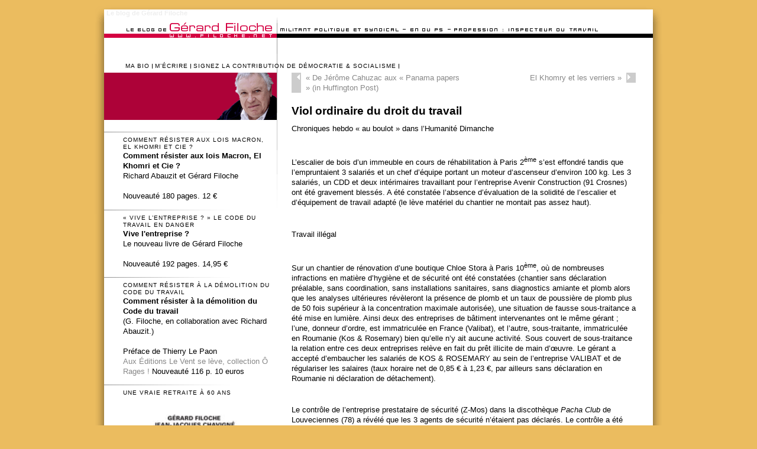

--- FILE ---
content_type: text/html; charset=UTF-8
request_url: http://www.gerard-filoche.fr/2016/04/11/chroniques-hebdo-au-boulot-dans-lhumanite-dimanche/
body_size: 11757
content:
<!DOCTYPE html PUBLIC "-//W3C//DTD XHTML 1.0 Transitional//EN" "http://www.w3.org/TR/xhtml1/DTD/xhtml1-transitional.dtd">
<html xmlns="http://www.w3.org/1999/xhtml" dir="ltr" lang="fr-FR">
<head profile="http://gmpg.org/xfn/11">
	<title>Viol ordinaire du droit du travail &#8211; Le blog de Gérard Filoche</title>
	<meta http-equiv="content-type" content="text/html; charset=UTF-8" />
	<link rel="stylesheet" type="text/css" href="http://www.gerard-filoche.fr/wp-content/themes/persoBase/style.css" />
<link rel="alternate" type="application/rss+xml" title="Le blog de Gérard Filoche &raquo; Viol ordinaire du droit du travail Flux des commentaires" href="http://www.gerard-filoche.fr/2016/04/11/chroniques-hebdo-au-boulot-dans-lhumanite-dimanche/feed/" />
<link rel="EditURI" type="application/rsd+xml" title="RSD" href="http://www.gerard-filoche.fr/xmlrpc.php?rsd" />
<link rel="wlwmanifest" type="application/wlwmanifest+xml" href="http://www.gerard-filoche.fr/wp-includes/wlwmanifest.xml" /> 
<link rel='index' title='Le blog de Gérard Filoche' href='http://www.gerard-filoche.fr/' />
<link rel='start' title='« Mon argent travaille sans rien faire »' href='http://www.gerard-filoche.fr/-0001/11/30/%c2%ab-mon-argent-travaille-sans-rien-faire-%c2%bb/' />
<link rel='prev' title='De Jérôme Cahuzac aux « Panama papers » (in Huffington Post)' href='http://www.gerard-filoche.fr/2016/04/11/%c2%ab-panama-papers-%c2%bb-les-incoherences-de-jerome-cahuzac-et-de-quelques-autres-in-huffington-post/' />
<link rel='next' title='El Khomry et les verriers' href='http://www.gerard-filoche.fr/2016/04/11/el-khomry-et-les-verriers/' />
<meta name="generator" content="WordPress 3.1.1" />
<link rel='canonical' href='http://www.gerard-filoche.fr/2016/04/11/chroniques-hebdo-au-boulot-dans-lhumanite-dimanche/' />
<link rel='shortlink' href='http://www.gerard-filoche.fr/?p=3954' />
<script type="text/javascript">
var _gaq = _gaq || [];
_gaq.push(['_setAccount', 'UA-41278963-1']);
_gaq.push(['_trackPageview']);
(function() {
var ga = document.createElement('script'); ga.type = 'text/javascript'; ga.async = true;
ga.src = ('https:' == document.location.protocol ? 'https://ssl' : 'http://www') + '.google-analytics.com/ga.js';
var s = document.getElementsByTagName('script')[0]; s.parentNode.insertBefore(ga, s);
})();
</script>
	<link rel="alternate" type="application/rss+xml" href="http://www.gerard-filoche.fr/feed/" title="Le blog de Gérard Filoche derniers articles" />
	<link rel="alternate" type="application/rss+xml" href="http://www.gerard-filoche.fr/comments/feed/" title="Le blog de Gérard Filoche derniers commentaires" />
	<link rel="pingback" href="http://www.gerard-filoche.fr/xmlrpc.php" />
</head>

<body class="wordpress y2026 m01 d25 h20 single postid-3954 s-y2016 s-m04 s-d11 s-h12 s-category-politique s-author-filoche">

<div id="wrapper" class="hfeed">

  <div id="header">
		<div id="header-in">
      <h1 id="blog-title"><span><a href="http://www.gerard-filoche.fr/" title="Le blog de Gérard Filoche" rel="home">Le blog de Gérard Filoche</a></span></h1>
      <div id="blog-description"></div>
    </div>
	</div><!--  #header -->

	<div id="access">
  	<div id="access-in">
      <div class="skip-link"><a href="#content" title="Aller au contenu">Aller au contenu</a></div>
      <div id="menu"><ul><li class="page_item page-item-6"><a href="http://www.gerard-filoche.fr/ma-bio/" title="Ma bio">Ma bio</a></li><li class="page_item page-item-10"><a href="http://www.gerard-filoche.fr/mecrire/" title="M&#8217;écrire">M&#8217;écrire</a></li><li class="page_item page-item-3241"><a href="http://www.gerard-filoche.fr/signez-la-contribution-de-democratie-socialisme/" title="Signez la contribution de Démocratie &amp; Socialisme">Signez la contribution de Démocratie &#038; Socialisme</a></li></ul></div>
    </div>
	</div><!-- #access -->

	<div id="container">
		<div id="content">
    	<div id="content-in">


			<div id="nav-above" class="navigation">
				<div class="nav-previous"><a href="http://www.gerard-filoche.fr/2016/04/11/%c2%ab-panama-papers-%c2%bb-les-incoherences-de-jerome-cahuzac-et-de-quelques-autres-in-huffington-post/" rel="prev"><span class="meta-nav">&laquo;</span> De Jérôme Cahuzac aux « Panama papers » (in Huffington Post)</a></div>
				<div class="nav-next"><a href="http://www.gerard-filoche.fr/2016/04/11/el-khomry-et-les-verriers/" rel="next">El Khomry et les verriers <span class="meta-nav">&raquo;</span></a></div>
			</div>

			<div id="post-3954" class="hentry p1 post publish author-g%c3%a9rard-filoche category-politique untagged y2016 m04 d11 h12">
				<h2 class="entry-title">Viol ordinaire du droit du travail</h2>
				<div class="entry-content">
<p>Chroniques hebdo &laquo;&nbsp;au boulot&nbsp;&raquo; dans l&#8217;Humanité Dimanche</p>
<p>&nbsp;</p>
<p>L’escalier de bois d’un immeuble en cours de réhabilitation à Paris 2<sup>ème</sup> s’est effondré tandis que l’empruntaient 3 salariés et un chef d’équipe portant un moteur d’ascenseur d’environ 100 kg. Les 3 salariés, un CDD et deux intérimaires travaillant pour l’entreprise Avenir Construction (91 Crosnes) ont été gravement blessés. A été constatée l’absence d’évaluation de la solidité de l’escalier et d’équipement de travail adapté (le lève matériel du chantier ne montait pas assez haut).</p>
<p>&nbsp;</p>
<p>Travail illégal</p>
<p>&nbsp;</p>
<p>Sur un chantier de rénovation d’une boutique Chloe Stora à Paris 10<sup>ème</sup>, où de nombreuses infractions en matière d’hygiène et de sécurité ont été constatées (chantier sans déclaration préalable, sans coordination, sans installations sanitaires, sans diagnostics amiante et plomb alors que les analyses ultérieures révèleront la présence de plomb et un taux de poussière de plomb plus de 50 fois supérieur à la concentration maximale autorisée), une situation de fausse sous-traitance a été mise en lumière. Ainsi deux des entreprises de bâtiment intervenantes ont le même gérant ; l’une, donneur d’ordre, est immatriculée en France (Valibat), et l’autre, sous-traitante, immatriculée en Roumanie (Kos &amp; Rosemary) bien qu’elle n’y ait aucune activité. Sous couvert de sous-traitance la relation entre ces deux entreprises relève en fait du prêt illicite de main d’œuvre. Le gérant a accepté d’embaucher les salariés de KOS &amp; ROSEMARY au sein de l’entreprise VALIBAT et de régulariser les salaires (taux horaire net de 0,85 € à 1,23 €, par ailleurs sans déclaration en Roumanie ni déclaration de détachement).</p>
<p>&nbsp;</p>
<p>Le contrôle de l’entreprise prestataire de sécurité (Z-Mos) dans la discothèque <em>Pacha Club</em> de Louveciennes (78) a révélé que les 3 agents de sécurité n’étaient pas déclarés. Le contrôle a été long car ceux-ci s’étaient réfugiés à l’intérieur de l’établissement et s’étaient mélangés à la clientèle. De leur côté, les services de l’URSSAF ont pu constater une minoration de masse salariale à hauteur de 70 %.</p>
<p>&nbsp;</p>
<p>Dans les Yvelines une fraude en matière d’introduction de travailleurs agricoles saisonniers marocains a été décelée avec le concours du service MOE. L’enquête révèle un défaut de recherche de main d’œuvre sur le marché local, ainsi que l’absence de travail dans l’entreprise demandeuse ou d’une durée très inférieure à celle prévue dans l’entreprise demandeuse.</p>
<p>&nbsp;</p>
<p>L’ordinaire de la vie au travail que MM. Hollande, Valls, Macron, El Khomri décident de ne pas voir, de ne pas combattre : ils font confiance aux patrons et  « allègent » le code du travail affaiblissent l’inspection du travail suppriment la médecine du travail, et visent à faire disparaître les prud’hommes et le droit pénal du travail.</p>
<p>&nbsp;</p>
<p>Gérard Filoche</p>
<p>&nbsp;</p>
<p>&nbsp;</p>

				</div>
				<div class="entry-meta">
					Cet article a été écrit par <span class="author vcard"><a class="url fn n" href="http://www.gerard-filoche.fr/author/filoche/" title="Tous les articles de Gérard Filoche">Gérard Filoche</a></span>, publié le <abbr class="published" title="2016-04-11T10:53:34+0000">11 avril 2016 à 10:53</abbr>, classé sous <a href="http://www.gerard-filoche.fr/category/politique/" title="Voir tous les articles dans Politique" rel="category tag">Politique</a>. Bookmarkez le <a href="http://www.gerard-filoche.fr/2016/04/11/chroniques-hebdo-au-boulot-dans-lhumanite-dimanche/" title="Permalink to Viol ordinaire du droit du travail" rel="bookmark">permalien</a>. Suivez les commentaires grâce au <a href="http://www.gerard-filoche.fr/2016/04/11/chroniques-hebdo-au-boulot-dans-lhumanite-dimanche/feed/" title="Comments RSS to Viol ordinaire du droit du travail" rel="alternate" type="application/rss+xml">flux RSS de cet article</a>.
					<a class="comment-link" href="#respond" title="Post a comment">Déposez un commentaire</a> ou un trackback : <a class="trackback-link" href="http://www.gerard-filoche.fr/2016/04/11/chroniques-hebdo-au-boulot-dans-lhumanite-dimanche/trackback/" title="Trackback URL for your post" rel="trackback">Adresse du trackback</a>.
				</div>
			</div><!-- .post -->

			<div id="nav-below" class="navigation">
				<div class="nav-previous"><a href="http://www.gerard-filoche.fr/2016/04/11/%c2%ab-panama-papers-%c2%bb-les-incoherences-de-jerome-cahuzac-et-de-quelques-autres-in-huffington-post/" rel="prev"><span class="meta-nav">&laquo;</span> De Jérôme Cahuzac aux « Panama papers » (in Huffington Post)</a></div>
				<div class="nav-next"><a href="http://www.gerard-filoche.fr/2016/04/11/el-khomry-et-les-verriers/" rel="next">El Khomry et les verriers <span class="meta-nav">&raquo;</span></a></div>
			</div>

			<div id="comments">

				<div id="respond">
					<h3>Déposer un commentaire</h3>

					<div class="formcontainer">

						<form id="commentform" action="http://www.gerard-filoche.fr/wp-comments-post.php" method="post">


							<p id="comment-notes">Votre adresse e-mail ne sera <em>jamais</em> transmise. </p>

							<div class="form-label"><label for="author">Nom</label> </div>
							<div class="form-input"><input id="author" name="author" class="text" type="text" value="" size="30" maxlength="50" tabindex="3" /></div>

							<div class="form-label"><label for="email">E-mail</label> </div>
							<div class="form-input"><input id="email" name="email" class="text" type="text" value="" size="30" maxlength="50" tabindex="4" /></div>

							<div class="form-label"><label for="url">Site Web</label></div>
							<div class="form-input"><input id="url" name="url" class="text" type="text" value="" size="30" maxlength="50" tabindex="5" /></div>


							<div class="form-label"><label for="comment">Commentaire</label></div>
							<div class="form-textarea"><textarea id="comment" name="comment" class="text required" cols="45" rows="8" tabindex="6"></textarea></div>

							<div class="form-submit"><input id="submit" name="submit" class="button" type="submit" value="Déposer un commentaire" tabindex="7" /><input type="hidden" name="comment_post_ID" value="3954" /></div>

							<div class="form-option">
<div id="captchaImgDiv">

<div class="captchaSizeDivLarge"><img id="si_image_com" class="si-captcha" src="http://www.gerard-filoche.fr/wp-content/plugins/si-captcha-for-wordpress/captcha/securimage_show.php?si_form_id=com&amp;prefix=lit0wE4H5gsiPF1t" width="175" height="60" alt="Image CAPTCHA" title="Image CAPTCHA" />
    <input id="si_code_com" name="si_code_com" type="hidden"  value="lit0wE4H5gsiPF1t" />
    <div id="si_refresh_com">
<a href="#" rel="nofollow" title="Rafraîchir l&#039;image" onclick="si_captcha_refresh('si_image_com','com','/wp-content/plugins/si-captcha-for-wordpress/captcha','http://www.gerard-filoche.fr/wp-content/plugins/si-captcha-for-wordpress/captcha/securimage_show.php?si_form_id=com&amp;prefix='); return false;">
      <img class="captchaImgRefresh" src="http://www.gerard-filoche.fr/wp-content/plugins/si-captcha-for-wordpress/captcha/images/refresh.png" width="22" height="20" alt="Rafraîchir l&#039;image" onclick="this.blur();" /></a>
  </div>
  </div>
<div id="captchaInputDiv"><input id="captcha_code" name="captcha_code" type="text" value="" tabindex="4"  />
 <label id="captcha_code_label" for="captcha_code">CAPTCHA Code</label><span class="required"> *</span>
 </div>
</div>
<p style="display: none;"><input type="hidden" id="akismet_comment_nonce" name="akismet_comment_nonce" value="6cd2a7215f" /></p><script type='text/javascript' src='http://www.gerard-filoche.fr/wp-includes/js/jquery/jquery.js?ver=1.4.4'></script>
<script type='text/javascript' src='http://www.gerard-filoche.fr/wp-content/plugins/akismet/_inc/form.js?ver=3.0.0'></script>
<p style="display: none;"><input type="hidden" id="ak_js" name="ak_js" value="232"/></p></div>

						</form><!-- #commentform -->
					</div><!-- .formcontainer -->

				</div><!-- #respond -->

			</div><!-- #comments -->
			</div><!-- #content-in -->
		</div><!-- #content -->
	</div><!-- #container -->

	<div id="primary" class="sidebar">
  	<div id="primary-in">
      <ul class="xoxo">
  
			<li id="text-561401651" class="widget widget_text">
				<h3 class="widgettitle">Comment résister aux lois Macron, El Khomri et Cie ?</h3>
			<div class="textwidget"><a href="http://www.democratie-socialisme.org/spip.php?article3852"><img class="alignnone size-full wp-image-2466" title="Comment résister à la démolition du Code du travail" src="http://www.filoche.net/wp-content/uploads/2016/03/Gerard-Filoche-Macron-ElKhomri.jpg" alt="" width="240"/></a><br/>

<strong>Comment résister aux lois Macron, El Khomri et Cie ?</strong><br>Richard Abauzit et Gérard Filoche<br>
<br>

Nouveauté

180 pages.

12 €
</div>
		
			</li>

			<li id="text-561401650" class="widget widget_text">
				<h3 class="widgettitle">« Vive l’entreprise ? » LE CODE DU TRAVAIL EN DANGER</h3>
			<div class="textwidget"><a href="http://www.filoche.net/2015/03/14/vive-lentreprise/"><img class="alignnone size-full wp-image-2466" title="Comment résister à la démolition du Code du travail" src="http://www.filoche.net/wp-content/uploads/2015/03/couv.jpg" alt="" width="240"/></a><br/>

<strong>Vive l'entreprise ?</strong><br>
Le nouveau livre de Gérard Filoche<br>
<br>

Nouveauté

192 pages. 14,95 €
</div>
		
			</li>

			<li id="text-561401649" class="widget widget_text">
				<h3 class="widgettitle">Comment résister à la démolition du Code du travail</h3>
			<div class="textwidget"><a href="http://www.democratie-socialisme.org/spip.php?article3271"><img class="alignnone size-full wp-image-2466" title="Comment résister à la démolition du Code du travail" src="http://www.filoche.net/wp-content/uploads/2014/09/Comment-resister-a-la-demolition-du-Code-du-travail.png" alt="" width="240"/></a><br/>

<strong>Comment résister à la démolition du Code du travail</strong><br>
(G. Filoche, en collaboration avec Richard Abauzit.)<br>
<br>
Préface de Thierry Le Paon<br>

<a href="http://www.editionsleventseleve.com/produit/comment-resister-a-la-demolition-du-code-du-travail/">Aux Éditions Le Vent se lève, collection Ô Rages !</a>

Nouveauté

116 p. 10 euros
</div>
		
			</li>

			<li id="text-561401648" class="widget widget_text">
				<h3 class="widgettitle">Une vraie retraite à 60 ans</h3>
			<div class="textwidget"><a href="http://www.democratie-socialisme.org/spip.php?article2922"><img class="alignnone size-full wp-image-2466" title="Une vraie retraite à 60 ans, c'est possible !" src="/wp-content/uploads/2013/10/retraite190.jpg" alt="" width="240"/></a><br/>

<strong>Une vraie retraite à 60 ans c‘est possible</strong><br>
(G. Filoche, J.J. Chavigné)<br>
<br>
Jean-Jacques Chavigné et Gérard Filoche ont publié en 2010 « Une vraie retraite à 60 ans c’est possible » (éditions Jean Claude Gawsewitch). Ils publient courant septembre un nouveau livre intégrant la réforme des retraites de 2010, la crise économique et celle de l’Union européenne, l’arrivée au pouvoir d’un Président et d’un gouvernement de gauche…<br>
<a href="http://www.democratie-socialisme.org/spip.php?article2922" >Lire la suite</a>
</div>
		
			</li>

			<li id="text-561401647" class="widget widget_text">
				<h3 class="widgettitle">Le choc</h3>
			<div class="textwidget"><a href="http://www.filoche.net/wp-content/uploads/2013/06/Lechoc290.png"><img class="alignnone size-full wp-image-2466" title="Lechoc290" src="/wp-content/uploads/2013/10/Lechoc150.jpg" alt=""/></a><br/>

<strong>Le choc, après Cahuzac</strong><br>
128 p, 9,90 € Éd. Gawsewitch – en librairie le 13 juin (G. Filoche, C. Gispert, JF Claudon)<br>
 <br>
Le « choc Cahuzac » du 2 avril 2013 a ébranlé toute la France. Ce jour-là, des millions de citoyens ont découvert, abasourdis, une insupportable vérité.<br>
<br>
Le chef du Budget fraudait le Budget.<br>
Le ministre chargé de lutter contre la fraude fiscale trichait.<br>
Le ministre de la rigueur l’appliquait aux autres mais pas à lui. Le défenseur intransigeant de la « règle d’or » planquait son or. L’homme qui jouait le « père la morale » n’avait aucune morale.
<br>
<a href="http://www.filoche.net/2013/06/01/le-choc/" >Lire la suite</a>
</div>
		
			</li>

			<li id="text-561401646" class="widget widget_text">
				<h3 class="widgettitle">&laquo;&nbsp;La dette indigne&nbsp;&raquo;</h3>
			<div class="textwidget"><p><img class="alignnone size-full wp-image-1738" title="dette150" src="http://www.filoche.net/wp-content/uploads/2011/10/dette150.png" alt="" width="150" height="240" /></p>
<p><strong>La dette indigne</strong><br />
10 questions, 10 réponses<br />
Par Jean-Jacques Chavigné et Gérard Filoche.</p>
<p>Éditions Jean-Claude Gawsewitch, 240 p., 14,90 euros</p>
<p>En 10 questions, 10 réponses, les deux auteurs avancent  leurs propositions après un passage en revue détaillé de toutes les  solutions présentées : de la restructuration des dettes publiques aux  plans d’austérité en passant par la « règle d’or », la sortie de la zone  euro, les euro-obligations ou la monétisation des dettes publiques.</p>
</div>
		
			</li>

			<li id="text-561401642" class="widget widget_text">			<div class="textwidget"><!-- AddThis Button BEGIN -->
<div><div class="addthis_toolbox addthis_default_style">
<a href="http://www.addthis.com/bookmark.php?v=250&amp;username=xa-4bcb04850f64575e" class="addthis_button_compact">Partager</a>
<span class="addthis_separator">|</span>
<a class="addthis_button_facebook"></a>
<a class="addthis_button_myspace"></a>
<a class="addthis_button_google"></a>
<a class="addthis_button_twitter"></a>
</div>
<script type="text/javascript" src="http://s7.addthis.com/js/250/addthis_widget.js#username=xa-4bcb04850f64575e"></script></div>
<!-- AddThis Button END -->
</div>
		
			</li>

			<li id="text-355706861" class="widget widget_text">			<div class="textwidget"><script type="text/javascript">

  var _gaq = _gaq || [];
  _gaq.push(['_setAccount', 'UA-11606376-2']);
  _gaq.push(['_setDomainName', '.filoche.net']);
  _gaq.push(['_trackPageview']);

  (function() {
    var ga = document.createElement('script'); ga.type = 'text/javascript'; ga.async = true;
    ga.src = ('https:' == document.location.protocol ? 'https://ssl' : 'http://www') + '.google-analytics.com/ga.js';
    var s = document.getElementsByTagName('script')[0]; s.parentNode.insertBefore(ga, s);
  })();

</script></div>
		
			</li>

			<li id="text-561401641" class="widget widget_text">
				<h3 class="widgettitle">&laquo;&nbsp;Au boulot !&nbsp;&raquo;, ma chronique dans Siné Hebdo et maintenant dans l&#8217;Humanité</h3>
			<div class="textwidget"><a href="http://www.filoche.net/category/au_boulot/"><img src="http://www.filoche.net/wp-content/uploads/2009/10/sine-hebdo-v-54.jpg" alt="Ma chronique dans Siné Hebdo" title="Siné Hebdo" width="150" height="194" class="size-full wp-image-926" />
<a href="http://www.filoche.net/category/au_boulot/"><img class="alignnone size-full wp-image-1406" title="HD" src="http://www.filoche.net/wp-content/uploads/2010/09/HD.png" alt="HD" width="180" height="78" /></a>
</div>
		
			</li>

			<li id="pages-2" class="widget widget_pages">
				<h3 class="widgettitle">Pages</h3>
		<ul>
			<li class="page_item page-item-10"><a href="http://www.gerard-filoche.fr/mecrire/" title="M&#8217;écrire">M&#8217;écrire</a></li>
<li class="page_item page-item-6"><a href="http://www.gerard-filoche.fr/ma-bio/" title="Ma bio">Ma bio</a></li>
<li class="page_item page-item-3241"><a href="http://www.gerard-filoche.fr/signez-la-contribution-de-democratie-socialisme/" title="Signez la contribution de Démocratie &amp; Socialisme">Signez la contribution de Démocratie &#038; Socialisme</a></li>
		</ul>
		
			</li>

			<li id="text-2" class="widget widget_text">
				<h3 class="widgettitle">D&amp;S</h3>
			<div class="textwidget"><div><a href="http://www.democratie-socialisme.org" title="D&S"><img src="http://www.filoche.net/wp-content/uploads/2007/05/banniereverticale.png" /></a></div>
<div>
<a href="http://www.democratie-socialisme.org" title="D&S">www.democratie-socialisme.org</a><br />
Le site de "Démocratie & Socialisme", la revue dont je suis le rédacteur en chef.
</div></div>
		
			</li>
		
			<li id="recent-posts-2" class="widget widget_recent_entries">		
				<h3 class="widgettitle">Articles récents</h3>
		<ul>
				<li><a href="http://www.gerard-filoche.fr/2026/01/24/%c2%ab-etat-d%e2%80%99urgence-pour-le-droit-du-travail-%c2%bb-les-dernieres-decennies-ont-ete-celles-d%e2%80%99une-attaque-sans-precedent-contre-le-code-du-travail/" title="« Etat d’urgence pour le droit du travail »,  les dernières décennies ont été celles d’une attaque sans précédent contre le Code du travail.">« Etat d’urgence pour le droit du travail »,  les dernières décennies ont été celles d’une attaque sans précédent contre le Code du travail.</a></li>
				<li><a href="http://www.gerard-filoche.fr/2026/01/21/il-faut-appeler-et-construire-un-comite-national-de-soutien-aux-droits-democratiques-des-peuples-et-nations-trump-bas-les-pattes-devant-les-droits-au-peuple-venezuelien/" title="Il faut appeler et construire un comité national de soutien aux droits démocratiques des peuples et nations  Trump bas les pattes  devant les droits au peuple vénézuélien !">Il faut appeler et construire un comité national de soutien aux droits démocratiques des peuples et nations  Trump bas les pattes  devant les droits au peuple vénézuélien !</a></li>
				<li><a href="http://www.gerard-filoche.fr/2026/01/17/hommage-a-jean-malifaud-1945-2026/" title="Hommage à Jean Malifaud (1945-2026)">Hommage à Jean Malifaud (1945-2026)</a></li>
				<li><a href="http://www.gerard-filoche.fr/2025/12/05/tableau-du-deshonneur-pour-les-ministres-du-travail-les-ministres-du-travail-successifs-ne-font-rien-contre-la-mort-qui-progresse-au-travail/" title="Tableau du déshonneur pour les ministres du travail                                                                                                       Les ministres du travail successifs ne font rien contre la mort qui progresse au travail">Tableau du déshonneur pour les ministres du travail                                                                                                       Les ministres du travail successifs ne font rien contre la mort qui progresse au travail</a></li>
				<li><a href="http://www.gerard-filoche.fr/2025/12/05/une-longue-montee-en-puissance-du-salariat/" title="une longue montée en puissance du salariat">une longue montée en puissance du salariat</a></li>
				</ul>
		
			</li>

			<li id="linkcat-2" class="widget widget_links">
				<h3 class="widgettitle">Blogoliste</h3>

	<ul class='xoxo blogroll'>
<li><a href="http://www.democratie-socialisme.org" title="La revue mensuelle de la Gauche Socialiste">Démocratie &amp; Socialisme</a></li>
<li><a href="http://slovar.blogspot.com" target="_blank">Slovar les Nouvelles</a></li>
<li><a href="http://www.solidarite-filoche.fr/" target="_blank">Solidarité Filoche</a></li>

	</ul>

			</li>


			<li id="archives-2" class="widget widget_archive">
				<h3 class="widgettitle">Archives</h3>
		<ul>
			<li><a href='http://www.gerard-filoche.fr/2026/01/' title='janvier 2026'>janvier 2026</a></li>
	<li><a href='http://www.gerard-filoche.fr/2025/12/' title='décembre 2025'>décembre 2025</a></li>
	<li><a href='http://www.gerard-filoche.fr/2025/11/' title='novembre 2025'>novembre 2025</a></li>
	<li><a href='http://www.gerard-filoche.fr/2025/10/' title='octobre 2025'>octobre 2025</a></li>
	<li><a href='http://www.gerard-filoche.fr/2025/09/' title='septembre 2025'>septembre 2025</a></li>
	<li><a href='http://www.gerard-filoche.fr/2025/08/' title='août 2025'>août 2025</a></li>
	<li><a href='http://www.gerard-filoche.fr/2025/07/' title='juillet 2025'>juillet 2025</a></li>
	<li><a href='http://www.gerard-filoche.fr/2025/06/' title='juin 2025'>juin 2025</a></li>
	<li><a href='http://www.gerard-filoche.fr/2025/05/' title='mai 2025'>mai 2025</a></li>
	<li><a href='http://www.gerard-filoche.fr/2025/03/' title='mars 2025'>mars 2025</a></li>
	<li><a href='http://www.gerard-filoche.fr/2025/02/' title='février 2025'>février 2025</a></li>
	<li><a href='http://www.gerard-filoche.fr/2024/12/' title='décembre 2024'>décembre 2024</a></li>
	<li><a href='http://www.gerard-filoche.fr/2024/11/' title='novembre 2024'>novembre 2024</a></li>
	<li><a href='http://www.gerard-filoche.fr/2024/09/' title='septembre 2024'>septembre 2024</a></li>
	<li><a href='http://www.gerard-filoche.fr/2024/07/' title='juillet 2024'>juillet 2024</a></li>
	<li><a href='http://www.gerard-filoche.fr/2024/06/' title='juin 2024'>juin 2024</a></li>
	<li><a href='http://www.gerard-filoche.fr/2024/05/' title='mai 2024'>mai 2024</a></li>
	<li><a href='http://www.gerard-filoche.fr/2024/04/' title='avril 2024'>avril 2024</a></li>
	<li><a href='http://www.gerard-filoche.fr/2024/03/' title='mars 2024'>mars 2024</a></li>
	<li><a href='http://www.gerard-filoche.fr/2024/02/' title='février 2024'>février 2024</a></li>
	<li><a href='http://www.gerard-filoche.fr/2024/01/' title='janvier 2024'>janvier 2024</a></li>
	<li><a href='http://www.gerard-filoche.fr/2023/12/' title='décembre 2023'>décembre 2023</a></li>
	<li><a href='http://www.gerard-filoche.fr/2023/11/' title='novembre 2023'>novembre 2023</a></li>
	<li><a href='http://www.gerard-filoche.fr/2023/10/' title='octobre 2023'>octobre 2023</a></li>
	<li><a href='http://www.gerard-filoche.fr/2023/09/' title='septembre 2023'>septembre 2023</a></li>
	<li><a href='http://www.gerard-filoche.fr/2023/08/' title='août 2023'>août 2023</a></li>
	<li><a href='http://www.gerard-filoche.fr/2023/06/' title='juin 2023'>juin 2023</a></li>
	<li><a href='http://www.gerard-filoche.fr/2023/05/' title='mai 2023'>mai 2023</a></li>
	<li><a href='http://www.gerard-filoche.fr/2023/04/' title='avril 2023'>avril 2023</a></li>
	<li><a href='http://www.gerard-filoche.fr/2023/03/' title='mars 2023'>mars 2023</a></li>
	<li><a href='http://www.gerard-filoche.fr/2023/02/' title='février 2023'>février 2023</a></li>
	<li><a href='http://www.gerard-filoche.fr/2023/01/' title='janvier 2023'>janvier 2023</a></li>
	<li><a href='http://www.gerard-filoche.fr/2022/10/' title='octobre 2022'>octobre 2022</a></li>
	<li><a href='http://www.gerard-filoche.fr/2022/09/' title='septembre 2022'>septembre 2022</a></li>
	<li><a href='http://www.gerard-filoche.fr/2022/08/' title='août 2022'>août 2022</a></li>
	<li><a href='http://www.gerard-filoche.fr/2022/06/' title='juin 2022'>juin 2022</a></li>
	<li><a href='http://www.gerard-filoche.fr/2022/05/' title='mai 2022'>mai 2022</a></li>
	<li><a href='http://www.gerard-filoche.fr/2022/04/' title='avril 2022'>avril 2022</a></li>
	<li><a href='http://www.gerard-filoche.fr/2022/03/' title='mars 2022'>mars 2022</a></li>
	<li><a href='http://www.gerard-filoche.fr/2022/02/' title='février 2022'>février 2022</a></li>
	<li><a href='http://www.gerard-filoche.fr/2022/01/' title='janvier 2022'>janvier 2022</a></li>
	<li><a href='http://www.gerard-filoche.fr/2021/12/' title='décembre 2021'>décembre 2021</a></li>
	<li><a href='http://www.gerard-filoche.fr/2021/11/' title='novembre 2021'>novembre 2021</a></li>
	<li><a href='http://www.gerard-filoche.fr/2021/10/' title='octobre 2021'>octobre 2021</a></li>
	<li><a href='http://www.gerard-filoche.fr/2021/09/' title='septembre 2021'>septembre 2021</a></li>
	<li><a href='http://www.gerard-filoche.fr/2021/08/' title='août 2021'>août 2021</a></li>
	<li><a href='http://www.gerard-filoche.fr/2021/07/' title='juillet 2021'>juillet 2021</a></li>
	<li><a href='http://www.gerard-filoche.fr/2021/06/' title='juin 2021'>juin 2021</a></li>
	<li><a href='http://www.gerard-filoche.fr/2021/05/' title='mai 2021'>mai 2021</a></li>
	<li><a href='http://www.gerard-filoche.fr/2021/04/' title='avril 2021'>avril 2021</a></li>
	<li><a href='http://www.gerard-filoche.fr/2021/03/' title='mars 2021'>mars 2021</a></li>
	<li><a href='http://www.gerard-filoche.fr/2021/02/' title='février 2021'>février 2021</a></li>
	<li><a href='http://www.gerard-filoche.fr/2021/01/' title='janvier 2021'>janvier 2021</a></li>
	<li><a href='http://www.gerard-filoche.fr/2020/12/' title='décembre 2020'>décembre 2020</a></li>
	<li><a href='http://www.gerard-filoche.fr/2020/11/' title='novembre 2020'>novembre 2020</a></li>
	<li><a href='http://www.gerard-filoche.fr/2020/10/' title='octobre 2020'>octobre 2020</a></li>
	<li><a href='http://www.gerard-filoche.fr/2020/09/' title='septembre 2020'>septembre 2020</a></li>
	<li><a href='http://www.gerard-filoche.fr/2020/08/' title='août 2020'>août 2020</a></li>
	<li><a href='http://www.gerard-filoche.fr/2020/07/' title='juillet 2020'>juillet 2020</a></li>
	<li><a href='http://www.gerard-filoche.fr/2020/06/' title='juin 2020'>juin 2020</a></li>
	<li><a href='http://www.gerard-filoche.fr/2020/05/' title='mai 2020'>mai 2020</a></li>
	<li><a href='http://www.gerard-filoche.fr/2020/04/' title='avril 2020'>avril 2020</a></li>
	<li><a href='http://www.gerard-filoche.fr/2020/03/' title='mars 2020'>mars 2020</a></li>
	<li><a href='http://www.gerard-filoche.fr/2020/02/' title='février 2020'>février 2020</a></li>
	<li><a href='http://www.gerard-filoche.fr/2020/01/' title='janvier 2020'>janvier 2020</a></li>
	<li><a href='http://www.gerard-filoche.fr/2019/12/' title='décembre 2019'>décembre 2019</a></li>
	<li><a href='http://www.gerard-filoche.fr/2019/11/' title='novembre 2019'>novembre 2019</a></li>
	<li><a href='http://www.gerard-filoche.fr/2019/10/' title='octobre 2019'>octobre 2019</a></li>
	<li><a href='http://www.gerard-filoche.fr/2019/09/' title='septembre 2019'>septembre 2019</a></li>
	<li><a href='http://www.gerard-filoche.fr/2019/07/' title='juillet 2019'>juillet 2019</a></li>
	<li><a href='http://www.gerard-filoche.fr/2019/06/' title='juin 2019'>juin 2019</a></li>
	<li><a href='http://www.gerard-filoche.fr/2019/05/' title='mai 2019'>mai 2019</a></li>
	<li><a href='http://www.gerard-filoche.fr/2019/04/' title='avril 2019'>avril 2019</a></li>
	<li><a href='http://www.gerard-filoche.fr/2019/03/' title='mars 2019'>mars 2019</a></li>
	<li><a href='http://www.gerard-filoche.fr/2019/02/' title='février 2019'>février 2019</a></li>
	<li><a href='http://www.gerard-filoche.fr/2019/01/' title='janvier 2019'>janvier 2019</a></li>
	<li><a href='http://www.gerard-filoche.fr/2018/12/' title='décembre 2018'>décembre 2018</a></li>
	<li><a href='http://www.gerard-filoche.fr/2018/11/' title='novembre 2018'>novembre 2018</a></li>
	<li><a href='http://www.gerard-filoche.fr/2018/10/' title='octobre 2018'>octobre 2018</a></li>
	<li><a href='http://www.gerard-filoche.fr/2018/09/' title='septembre 2018'>septembre 2018</a></li>
	<li><a href='http://www.gerard-filoche.fr/2018/08/' title='août 2018'>août 2018</a></li>
	<li><a href='http://www.gerard-filoche.fr/2018/07/' title='juillet 2018'>juillet 2018</a></li>
	<li><a href='http://www.gerard-filoche.fr/2018/06/' title='juin 2018'>juin 2018</a></li>
	<li><a href='http://www.gerard-filoche.fr/2018/05/' title='mai 2018'>mai 2018</a></li>
	<li><a href='http://www.gerard-filoche.fr/2018/04/' title='avril 2018'>avril 2018</a></li>
	<li><a href='http://www.gerard-filoche.fr/2018/03/' title='mars 2018'>mars 2018</a></li>
	<li><a href='http://www.gerard-filoche.fr/2018/02/' title='février 2018'>février 2018</a></li>
	<li><a href='http://www.gerard-filoche.fr/2018/01/' title='janvier 2018'>janvier 2018</a></li>
	<li><a href='http://www.gerard-filoche.fr/2017/12/' title='décembre 2017'>décembre 2017</a></li>
	<li><a href='http://www.gerard-filoche.fr/2017/11/' title='novembre 2017'>novembre 2017</a></li>
	<li><a href='http://www.gerard-filoche.fr/2017/10/' title='octobre 2017'>octobre 2017</a></li>
	<li><a href='http://www.gerard-filoche.fr/2017/09/' title='septembre 2017'>septembre 2017</a></li>
	<li><a href='http://www.gerard-filoche.fr/2017/08/' title='août 2017'>août 2017</a></li>
	<li><a href='http://www.gerard-filoche.fr/2017/07/' title='juillet 2017'>juillet 2017</a></li>
	<li><a href='http://www.gerard-filoche.fr/2017/06/' title='juin 2017'>juin 2017</a></li>
	<li><a href='http://www.gerard-filoche.fr/2017/05/' title='mai 2017'>mai 2017</a></li>
	<li><a href='http://www.gerard-filoche.fr/2017/04/' title='avril 2017'>avril 2017</a></li>
	<li><a href='http://www.gerard-filoche.fr/2017/03/' title='mars 2017'>mars 2017</a></li>
	<li><a href='http://www.gerard-filoche.fr/2017/02/' title='février 2017'>février 2017</a></li>
	<li><a href='http://www.gerard-filoche.fr/2017/01/' title='janvier 2017'>janvier 2017</a></li>
	<li><a href='http://www.gerard-filoche.fr/2016/12/' title='décembre 2016'>décembre 2016</a></li>
	<li><a href='http://www.gerard-filoche.fr/2016/11/' title='novembre 2016'>novembre 2016</a></li>
	<li><a href='http://www.gerard-filoche.fr/2016/10/' title='octobre 2016'>octobre 2016</a></li>
	<li><a href='http://www.gerard-filoche.fr/2016/09/' title='septembre 2016'>septembre 2016</a></li>
	<li><a href='http://www.gerard-filoche.fr/2016/08/' title='août 2016'>août 2016</a></li>
	<li><a href='http://www.gerard-filoche.fr/2016/07/' title='juillet 2016'>juillet 2016</a></li>
	<li><a href='http://www.gerard-filoche.fr/2016/06/' title='juin 2016'>juin 2016</a></li>
	<li><a href='http://www.gerard-filoche.fr/2016/05/' title='mai 2016'>mai 2016</a></li>
	<li><a href='http://www.gerard-filoche.fr/2016/04/' title='avril 2016'>avril 2016</a></li>
	<li><a href='http://www.gerard-filoche.fr/2016/03/' title='mars 2016'>mars 2016</a></li>
	<li><a href='http://www.gerard-filoche.fr/2016/02/' title='février 2016'>février 2016</a></li>
	<li><a href='http://www.gerard-filoche.fr/2016/01/' title='janvier 2016'>janvier 2016</a></li>
	<li><a href='http://www.gerard-filoche.fr/2015/12/' title='décembre 2015'>décembre 2015</a></li>
	<li><a href='http://www.gerard-filoche.fr/2015/11/' title='novembre 2015'>novembre 2015</a></li>
	<li><a href='http://www.gerard-filoche.fr/2015/10/' title='octobre 2015'>octobre 2015</a></li>
	<li><a href='http://www.gerard-filoche.fr/2015/09/' title='septembre 2015'>septembre 2015</a></li>
	<li><a href='http://www.gerard-filoche.fr/2015/08/' title='août 2015'>août 2015</a></li>
	<li><a href='http://www.gerard-filoche.fr/2015/07/' title='juillet 2015'>juillet 2015</a></li>
	<li><a href='http://www.gerard-filoche.fr/2015/06/' title='juin 2015'>juin 2015</a></li>
	<li><a href='http://www.gerard-filoche.fr/2015/05/' title='mai 2015'>mai 2015</a></li>
	<li><a href='http://www.gerard-filoche.fr/2015/04/' title='avril 2015'>avril 2015</a></li>
	<li><a href='http://www.gerard-filoche.fr/2015/03/' title='mars 2015'>mars 2015</a></li>
	<li><a href='http://www.gerard-filoche.fr/2015/02/' title='février 2015'>février 2015</a></li>
	<li><a href='http://www.gerard-filoche.fr/2015/01/' title='janvier 2015'>janvier 2015</a></li>
	<li><a href='http://www.gerard-filoche.fr/2014/12/' title='décembre 2014'>décembre 2014</a></li>
	<li><a href='http://www.gerard-filoche.fr/2014/11/' title='novembre 2014'>novembre 2014</a></li>
	<li><a href='http://www.gerard-filoche.fr/2014/10/' title='octobre 2014'>octobre 2014</a></li>
	<li><a href='http://www.gerard-filoche.fr/2014/09/' title='septembre 2014'>septembre 2014</a></li>
	<li><a href='http://www.gerard-filoche.fr/2014/08/' title='août 2014'>août 2014</a></li>
	<li><a href='http://www.gerard-filoche.fr/2014/07/' title='juillet 2014'>juillet 2014</a></li>
	<li><a href='http://www.gerard-filoche.fr/2014/06/' title='juin 2014'>juin 2014</a></li>
	<li><a href='http://www.gerard-filoche.fr/2014/05/' title='mai 2014'>mai 2014</a></li>
	<li><a href='http://www.gerard-filoche.fr/2014/04/' title='avril 2014'>avril 2014</a></li>
	<li><a href='http://www.gerard-filoche.fr/2014/03/' title='mars 2014'>mars 2014</a></li>
	<li><a href='http://www.gerard-filoche.fr/2014/02/' title='février 2014'>février 2014</a></li>
	<li><a href='http://www.gerard-filoche.fr/2014/01/' title='janvier 2014'>janvier 2014</a></li>
	<li><a href='http://www.gerard-filoche.fr/2013/12/' title='décembre 2013'>décembre 2013</a></li>
	<li><a href='http://www.gerard-filoche.fr/2013/11/' title='novembre 2013'>novembre 2013</a></li>
	<li><a href='http://www.gerard-filoche.fr/2013/10/' title='octobre 2013'>octobre 2013</a></li>
	<li><a href='http://www.gerard-filoche.fr/2013/09/' title='septembre 2013'>septembre 2013</a></li>
	<li><a href='http://www.gerard-filoche.fr/2013/08/' title='août 2013'>août 2013</a></li>
	<li><a href='http://www.gerard-filoche.fr/2013/07/' title='juillet 2013'>juillet 2013</a></li>
	<li><a href='http://www.gerard-filoche.fr/2013/06/' title='juin 2013'>juin 2013</a></li>
	<li><a href='http://www.gerard-filoche.fr/2013/05/' title='mai 2013'>mai 2013</a></li>
	<li><a href='http://www.gerard-filoche.fr/2013/04/' title='avril 2013'>avril 2013</a></li>
	<li><a href='http://www.gerard-filoche.fr/2013/03/' title='mars 2013'>mars 2013</a></li>
	<li><a href='http://www.gerard-filoche.fr/2013/02/' title='février 2013'>février 2013</a></li>
	<li><a href='http://www.gerard-filoche.fr/2013/01/' title='janvier 2013'>janvier 2013</a></li>
	<li><a href='http://www.gerard-filoche.fr/2012/12/' title='décembre 2012'>décembre 2012</a></li>
	<li><a href='http://www.gerard-filoche.fr/2012/11/' title='novembre 2012'>novembre 2012</a></li>
	<li><a href='http://www.gerard-filoche.fr/2012/10/' title='octobre 2012'>octobre 2012</a></li>
	<li><a href='http://www.gerard-filoche.fr/2012/09/' title='septembre 2012'>septembre 2012</a></li>
	<li><a href='http://www.gerard-filoche.fr/2012/08/' title='août 2012'>août 2012</a></li>
	<li><a href='http://www.gerard-filoche.fr/2012/07/' title='juillet 2012'>juillet 2012</a></li>
	<li><a href='http://www.gerard-filoche.fr/2012/06/' title='juin 2012'>juin 2012</a></li>
	<li><a href='http://www.gerard-filoche.fr/2012/05/' title='mai 2012'>mai 2012</a></li>
	<li><a href='http://www.gerard-filoche.fr/2012/04/' title='avril 2012'>avril 2012</a></li>
	<li><a href='http://www.gerard-filoche.fr/2012/03/' title='mars 2012'>mars 2012</a></li>
	<li><a href='http://www.gerard-filoche.fr/2012/02/' title='février 2012'>février 2012</a></li>
	<li><a href='http://www.gerard-filoche.fr/2012/01/' title='janvier 2012'>janvier 2012</a></li>
	<li><a href='http://www.gerard-filoche.fr/2011/12/' title='décembre 2011'>décembre 2011</a></li>
	<li><a href='http://www.gerard-filoche.fr/2011/11/' title='novembre 2011'>novembre 2011</a></li>
	<li><a href='http://www.gerard-filoche.fr/2011/10/' title='octobre 2011'>octobre 2011</a></li>
	<li><a href='http://www.gerard-filoche.fr/2011/09/' title='septembre 2011'>septembre 2011</a></li>
	<li><a href='http://www.gerard-filoche.fr/2011/08/' title='août 2011'>août 2011</a></li>
	<li><a href='http://www.gerard-filoche.fr/2011/07/' title='juillet 2011'>juillet 2011</a></li>
	<li><a href='http://www.gerard-filoche.fr/2011/06/' title='juin 2011'>juin 2011</a></li>
	<li><a href='http://www.gerard-filoche.fr/2011/05/' title='mai 2011'>mai 2011</a></li>
	<li><a href='http://www.gerard-filoche.fr/2011/04/' title='avril 2011'>avril 2011</a></li>
	<li><a href='http://www.gerard-filoche.fr/2011/03/' title='mars 2011'>mars 2011</a></li>
	<li><a href='http://www.gerard-filoche.fr/2011/02/' title='février 2011'>février 2011</a></li>
	<li><a href='http://www.gerard-filoche.fr/2011/01/' title='janvier 2011'>janvier 2011</a></li>
	<li><a href='http://www.gerard-filoche.fr/2010/12/' title='décembre 2010'>décembre 2010</a></li>
	<li><a href='http://www.gerard-filoche.fr/2010/11/' title='novembre 2010'>novembre 2010</a></li>
	<li><a href='http://www.gerard-filoche.fr/2010/10/' title='octobre 2010'>octobre 2010</a></li>
	<li><a href='http://www.gerard-filoche.fr/2010/09/' title='septembre 2010'>septembre 2010</a></li>
	<li><a href='http://www.gerard-filoche.fr/2010/08/' title='août 2010'>août 2010</a></li>
	<li><a href='http://www.gerard-filoche.fr/2010/07/' title='juillet 2010'>juillet 2010</a></li>
	<li><a href='http://www.gerard-filoche.fr/2010/06/' title='juin 2010'>juin 2010</a></li>
	<li><a href='http://www.gerard-filoche.fr/2010/05/' title='mai 2010'>mai 2010</a></li>
	<li><a href='http://www.gerard-filoche.fr/2010/04/' title='avril 2010'>avril 2010</a></li>
	<li><a href='http://www.gerard-filoche.fr/2010/03/' title='mars 2010'>mars 2010</a></li>
	<li><a href='http://www.gerard-filoche.fr/2010/02/' title='février 2010'>février 2010</a></li>
	<li><a href='http://www.gerard-filoche.fr/2010/01/' title='janvier 2010'>janvier 2010</a></li>
	<li><a href='http://www.gerard-filoche.fr/2009/12/' title='décembre 2009'>décembre 2009</a></li>
	<li><a href='http://www.gerard-filoche.fr/2009/11/' title='novembre 2009'>novembre 2009</a></li>
	<li><a href='http://www.gerard-filoche.fr/2009/10/' title='octobre 2009'>octobre 2009</a></li>
	<li><a href='http://www.gerard-filoche.fr/2009/09/' title='septembre 2009'>septembre 2009</a></li>
	<li><a href='http://www.gerard-filoche.fr/2009/08/' title='août 2009'>août 2009</a></li>
	<li><a href='http://www.gerard-filoche.fr/2009/07/' title='juillet 2009'>juillet 2009</a></li>
	<li><a href='http://www.gerard-filoche.fr/2009/06/' title='juin 2009'>juin 2009</a></li>
	<li><a href='http://www.gerard-filoche.fr/2009/05/' title='mai 2009'>mai 2009</a></li>
	<li><a href='http://www.gerard-filoche.fr/2009/04/' title='avril 2009'>avril 2009</a></li>
	<li><a href='http://www.gerard-filoche.fr/2009/03/' title='mars 2009'>mars 2009</a></li>
	<li><a href='http://www.gerard-filoche.fr/2009/02/' title='février 2009'>février 2009</a></li>
	<li><a href='http://www.gerard-filoche.fr/2026/01/' title=' 0'> 0</a></li>
		</ul>

			</li>

			<li id="meta-2" class="widget widget_meta">
				<h3 class="widgettitle">Méta</h3>
			<ul>
						<li><a href="http://www.gerard-filoche.fr/wp-login.php">Connexion</a></li>
			<li><a href="http://www.gerard-filoche.fr/feed/" title="Suivez ce site par syndication RSS 2.0">Flux <abbr title="Really Simple Syndication">RSS</abbr> des articles</a></li>
			<li><a href="http://www.gerard-filoche.fr/comments/feed/" title="Les derniers commentaires pour tous les articles, au format RSS"><abbr title="Really Simple Syndication">RSS</abbr> des commentaires</a></li>
			<li><a href="http://wordpress.org/" title="Propulsé par WordPress, plate-forme de publication personnelle sémantique de pointe.">WordPress.org</a></li>
						</ul>

			</li>

			<li id="text-356347271" class="widget widget_text">			<div class="textwidget"><center><a href="http://www.wikio.fr/subscribe?url=http%3A%2F%2Fwww.filoche.net%2Ffeed%2F"><img src="http://www.wikio.fr/shared/images/add-rss.gif" style="border: none;" alt="http://www.wikio.fr"/></a></center></div>
		
			</li>
      </ul>
    </div>
	</div><!-- #primary .sidebar -->

	<div id="secondary" class="sidebar">
  	<div id="secondary-in">
      <ul class="xoxo">
          <li id="search">
          <h3><label for="s">Chercher</label></h3>
          <form id="searchform" class="blog-search" method="get" action="http://www.gerard-filoche.fr">
            <div>
              <input id="s" name="s" type="text" class="text" value="" size="10" tabindex="1" />
              <input type="submit" class="button" value="Chercher" tabindex="2" />
            </div>
          </form>
        </li>
  
  <li id="linkcat-2" class="linkcat"><h3>Blogoliste</h3>
	<ul class='xoxo blogroll'>
<li><a href="http://www.democratie-socialisme.org" title="La revue mensuelle de la Gauche Socialiste">Démocratie &amp; Socialisme</a></li>
<li><a href="http://slovar.blogspot.com" target="_blank">Slovar les Nouvelles</a></li>
<li><a href="http://www.solidarite-filoche.fr/" target="_blank">Solidarité Filoche</a></li>

	</ul>
</li>
  
        <li id="rss-links">
          <h3>Flux RSS</h3>
          <ul>
            <li><a href="http://www.gerard-filoche.fr/feed/" title="Le blog de Gérard Filoche derniers articles" rel="alternate" type="application/rss+xml">Tous les articles</a></li>
            <li><a href="http://www.gerard-filoche.fr/comments/feed/" title="Le blog de Gérard Filoche derniers commentaires" rel="alternate" type="application/rss+xml">Tous les commentaires</a></li>
          </ul>
        </li>
  
        <li id="meta">
          <h3>Meta</h3>
          <ul>
              
            <li><a href="http://www.gerard-filoche.fr/wp-login.php">Connexion</a></li>
              
          </ul>
        </li>
        </ul>
    </div>
	</div><!-- #secondary .sidebar -->

	<div id="footer">
  	<div id="footer-in">
      <span id="generator-link"><a href="http://wordpress.org/" title="WordPress" rel="generator">WordPress</a></span>
      <span class="meta-sep">|</span>
      <span id="theme-link"><a href="http://www.plaintxt.org/themes/sandbox/" title="Thème Sandbox pour WordPress" rel="designer">Sandbox</a></span>
    </div>
	</div><!-- #footer -->

</div><!-- #wrapper .hfeed -->

<script type='text/javascript' src='http://www.gerard-filoche.fr/wp-content/plugins/si-captcha-for-wordpress/captcha/si_captcha.js?ver=1.0'></script>
<script type="text/javascript">
//<![CDATA[
var si_captcha_styles = "\
<!-- begin SI CAPTCHA Anti-Spam - comment form style -->\
<style type='text/css'>\
div#captchaImgDiv { display:block; }\
.captchaSizeDivSmall { width:175px; height:45px; padding-top:10px; }\
.captchaSizeDivLarge { width:250px; height:60px; padding-top:10px; }\
img#si_image_com,#si_image_reg,#si_image_log,#si_image_side_login { border-style:none; margin:0; padding-right:5px; float:left; }\
.captchaImgRefresh { border-style:none; margin:0; vertical-align:bottom; }\
div#captchaInputDiv { display:block; padding-top:15px; padding-bottom:5px; }\
label#captcha_code_label { margin:0; }\
input#captcha_code { width:65px; }\
</style>\
<!-- end SI CAPTCHA Anti-Spam - comment form style -->\
";
jQuery(document).ready(function($) {
$('head').append(si_captcha_styles);
});
//]]>
</script>

</body>
</html>

--- FILE ---
content_type: text/css
request_url: http://www.gerard-filoche.fr/wp-content/themes/persoBase/habillage.css
body_size: 1202
content:
@charset "utf-8";
/* CSS Document */

body{
background-color:#ebbc5f;
}

div#wrapper {
background-image:url(images/bg_wrapper.png);
}
div#header {
background-image:url(images/bg_header.png);
background-repeat:no-repeat;
}
div#access {
background-image:url(images/bg_access.png);
}
div#container {
background-image:url(images/bg_container.png);
background-repeat:no-repeat;
}
div#footer {
background-image:url(images/bg_footer.png);
background-repeat:no-repeat;
}
div#primary {
background-image:url(images/bg_primary.png);
background-repeat:no-repeat;
padding-top:100px;
}
div#primary-in, div#secondary-in {
}
div#content-in {
padding: 0 1em;
}
.widget {
background-image:url(images/bg_widget.png);
background-repeat: no-repeat;
}
.entry-title {
}
div.nav-previous {
background-image:url(images/before.png);
background-position:left top;
background-repeat:no-repeat;
padding-left: 24px;
}
div.nav-next {
background-image:url(images/next.png);
background-position:right top;
background-repeat:no-repeat;
padding-right: 24px;
}
div.comment-meta {
background-color:#eee;
font-weight:bold;
font-size:80%;
padding:0 4px;
}
div#nav-below {
}
div.comment-author {
font-weight:bold;
text-transform: uppercase;
}